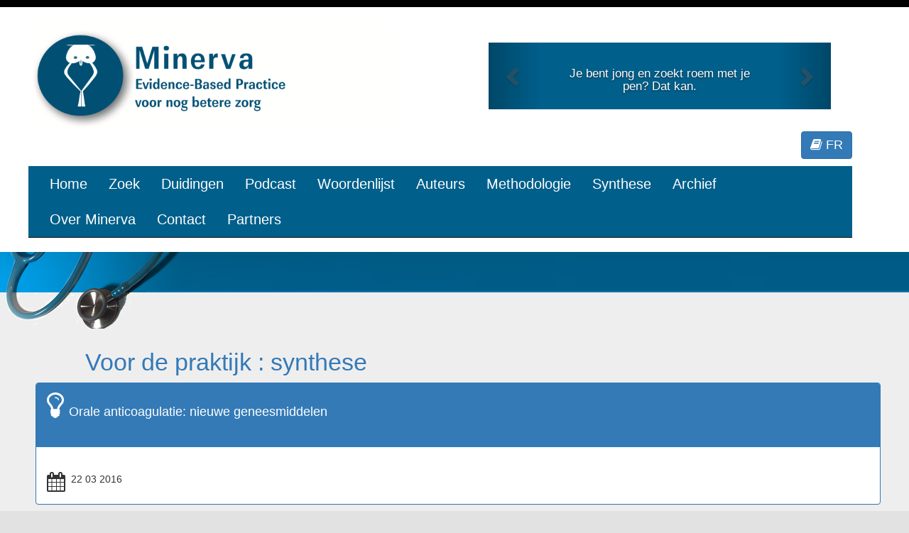

--- FILE ---
content_type: text/html; charset=utf-8
request_url: http://minerva-ebp.be/Synthesis/List
body_size: 3813
content:



<!DOCTYPE html>
<html lang="en">
<head>
    <meta charset="utf-8" />
    <title>Minerva</title>
    <link href="/Images/minerva1.ico" rel="shortcut icon" type="image/x-icon" />
    <meta name="viewport" content="width=device-width" />

    <!-- Open Graph Protocol Meta -->
    <meta property="og:type" content="article" />
    <meta property="og:image" content="http://minerva-ebp.be/Images/minervaLogo.png" />
    <meta property="og:site_name" content="Minerva Website" />

            <meta property="og:locale" content="nl_NL" />


    <link href="/Content/css?v=hQnIkHdAv-DIDS5IBnNP_p35ALyPCzD2l8OMmpq-ZP41" rel="stylesheet"/>

    <link href="/Content/minerva.css" rel="stylesheet"/>

    <link href="/Content/font-awesome/css/font-awesome.min.css" rel="stylesheet"/>

    <link href="/Content/bootstrap/css/bootstrap.css" rel="stylesheet"/>

    <!--<link href="/Content/upright/base.css" rel="stylesheet"/>
 -->
    <script src="/bundles/modernizr?v=inCVuEFe6J4Q07A0AcRsbJic_UE5MwpRMNGcOtk94TE1"></script>

    <link href="/Content/kendo.common.min.css" rel="stylesheet"/>

    <link href="/Content/kendo.default.min.css" rel="stylesheet"/>

    <link href="/Content/bootstrap/css/bootstrap2-toggle.min.css" rel="stylesheet"/>



    <script src="https://ajax.googleapis.com/ajax/libs/jquery/1.11.3/jquery.min.js"></script>

    <!-- !!! jquery before bootstrap -->
    <script src="/Scripts/jquery.min.js"></script>

    <script src="/Content/bootstrap/js/bootstrap.min.js"></script>

    <script src="/Scripts/kendo.web.min.js"></script>

    <script src="/Scripts/kendo.aspnetmvc.min.js"></script>

    <script src="/Content/bootstrap/js/bootstrap2-toggle.min.js"></script>


    <!-- Google Analytics -->
    <script>
        (function (i, s, o, g, r, a, m) {
            i['GoogleAnalyticsObject'] = r; i[r] = i[r] || function () {
                (i[r].q = i[r].q || []).push(arguments)
            }, i[r].l = 1 * new Date(); a = s.createElement(o),
                m = s.getElementsByTagName(o)[0]; a.async = 1; a.src = g; m.parentNode.insertBefore(a, m)
        })(window, document, 'script', '//www.google-analytics.com/analytics.js', 'ga');

        ga('create', 'UA-70324018-1', 'auto');
        ga('send', 'pageview');

    </script>

    <!-- Google tag (gtag.js) -->
    <script async src="https://www.googletagmanager.com/gtag/js?id=G-MKY0EXV2H3"></script>
    <script>
        window.dataLayer = window.dataLayer || [];
        function gtag() { dataLayer.push(arguments); }
        gtag('js', new Date());

        gtag('config', 'G-MKY0EXV2H3');
    </script>

    <!-- End Google Analytics -->

</head>
    <body>

        <header>
            <div class="content-wrapper">
                <div class="float-left">
                    <!-- <p class="site-title"><a href="/">Minerva</a></p> -->
                    <a href='/'>
                            <!--<img src='/Images/minerva-title.png' /> -->
                            <img src='/Images/logo-minerva-ebm-nl-new.png' style="max-width: 100%;"/>
                        </a>
                    
                </div>

                <div class="float-right" style="margin-right:70px;margin-top:30px"><style>
    .carousel-caption {
    right: 20%;
    left: 20%;
    padding-bottom: 0px;
  }
</style>

<div id="myCarousel" class="carousel slide" data-ride="carousel" >


  <!-- Wrapper for slides -->
  <div class="carousel-inner padding-right:100px" >
    <div class="item active">
      <img src="/Images/bandeaublue.png" >
      <div class="carousel-caption">
           <h4 style="color:#fff">Je bent jong en zoekt roem met je pen? Dat kan.</h4>

      </div>
    </div>

    <div class="item">
      <img src="/Images/bandeaugreen.png" >
      <div class="carousel-caption">
          <h4 style="color:#fff">Je duidt internationale literatuur voor Minerva. </h4>
      </div>
    </div>

    <div class="item">
      <img src="/Images/bandeauorange.png" >
      <div class="carousel-caption">
          
      <h4 style="color:#fff">
          Je krijgt steun van een ervaren redactie, en zie, wie schrijft, die blijft.
          <br />
          <a href="mailto:redactie@minerva-ebp">
              Contacteer ons
          </a>
      </h4>
              
      </div>
    </div>
  </div>

  <!-- Left and right controls -->
  <a class="left carousel-control" href="#myCarousel" data-slide="prev">
    <span class="glyphicon glyphicon-chevron-left"></span>
    <span class="sr-only">Previous</span>
  </a>
  <a class="right carousel-control" href="#myCarousel" data-slide="next">
    <span class="glyphicon glyphicon-chevron-right"></span>
    <span class="sr-only">Next</span>
  </a>
</div></div>
                
                <div class="float-left">
                    <section id="language">
                        <div align="right"> 
        <a class="btn btn-primary" href="/?language=FR" style="font-size:large;color:#fff"><i class="fa fa-book fa-1x"></i> FR</a>
    <p></p>
</div>



                    </section>

                    <nav class="navbar navbar-inverse navbar-static-top" role="navigation" style="background-color:#005F8B">
                        <div class="container">
                            <div class="navbar-header">
                                <button type="button" class="navbar-toggle collapsed" data-toggle="collapse" data-target="#bs-navbar-collapse-1">
                                    <span class="sr-only">Toggle navigation</span>
                                    <span class="icon-bar"></span>
                                    <span class="icon-bar"></span>
                                    <span class="icon-bar"></span>
                                </button>
                            </div>

                            <!-- Collect the nav links, forms, and other content for toggling -->
                            <div class="collapse navbar-collapse" id="bs-navbar-collapse-1" >
                                <ul class="nav navbar-nav" style="width:90%">
                                    <li style="font-size:20px;"><a href="/">Home</a></li>
                                    <li style="font-size:20px"><a href="/Home/Search">Zoek</a></li>
                                    <li style="font-size:20px"><a href="/Theme/List">Duidingen</a></li>
                                    <li style="font-size:20px"><a href="/Podcast/List">Podcast</a></li>
                                    <li style="font-size:20px"><a href="/Home/Glossary">Woordenlijst</a></li>
                                    <li style="font-size:20px"><a href="/Home/Author">Auteurs</a></li>
                                    <li style="font-size:20px"><a href="/Methodo/List">Methodologie</a></li>
                                    <li style="font-size:20px"><a href="/Synthesis/List">Synthese</a></li>
                                    <li style="font-size:20px"><a href="/Home/Calendar?year=0">Archief</a></li>
                                    <li style="font-size:20px"><a href="/Home/Minerva">Over Minerva</a></li>
                                    <li style="font-size:20px"><a href="/Home/Contact">Contact</a></li>
                                    <li style="font-size:20px"><a href="/Home/Partners">Partners</a></li>
                                </ul>
                            </div>
                        </div>
                    </nav>

                    
                </div>
            </div>
        </header>
         
        <div id="body">
            <div style="min-width:100%"> 
                <table style="border:0;background-color:transparent">
                    <tr style="width:20%; border:0;margin: 0; padding:0;">
                        <td style="width:258px ; border:0; margin: 0; padding:0;">
                            <img src='/Images/med5-1.png' style="" /> 
                        </td>
                        <td style="border:0; margin: 0; padding:0;max-width:100%">
                            <img src='/Images/med5-2.png' style="height:108px;width:100%" /> 
                        </td>
                    </tr>
                </table>

            </div>

            <div>
                
                <style>
                    table, th, td {
                        border: 2px solid black;
                    }
                </style>
                <section class="content-wrapper main-content clear-fix">
                        <!--Layout = "~/Content/retrospect/_Layout.cshtml"; -->

<link href="/Content/responsee1.css" rel="stylesheet"/>






<hgroup class="title">
    <h1>Voor de praktijk : synthese</h1>
</hgroup>


            <div class="panel panel-primary">
                <div class="panel-heading" style="min-height:90px">
                    <div class="s-12 l-10 margin-bottom" style="width:100%">
                        <i class="fa fa-lightbulb-o fa-3x "></i>
                        <a href='/Synthesis/Synthesis/1' style="font-size:large;color:#fff"> Orale anticoagulatie: nieuwe geneesmiddelen</a>
                    </div>
                    <br /><br />
                </div>
                               
                <div class="panel-body">
                    <br />
                    <i class="fa fa-calendar fa-2x pull-left"></i> 
                    <p>
                         22 03 2016
                    </p>

                    
                </div>
            </div>

   
    

                </section>
            </div>
        </div>
        
        <footer style="width:100%">
            <table style="border: 0px solid white;">
                <tr>
                    <td style="width:65%;border: 0px solid white;">
                        <p>
                            Minerva is een tijdschrift voor Evidence-Based Medicine en heeft als doelstelling onafhankelijke, wetenschappelijke informatie te verspreiden.
                        </p>
                        <br />
                        <p>
                            Minerva komt tot stand met de financi&#235;le steun van het RIZIV, dat de redactionele onafhankelijkheid respecteert.

                                <img src='/Images/logo_RIZIV.png' style="width: 60px" />
                        </p>
                        <br />
                        <a class="btn btn-success" href="/Home/Alert" style="font-size:x-large;color:#fff;margin-bottom:10px;"><i class="fa fa-envelope fa-2x pull-left"></i> Newsletter </a>
                    </td>
                    <td align="center" style="width:10%;border: 0px solid white;">
                        <p>
                            <img src='/Images/EviKey.png' style="width: 150px" alt="CEBAM" />
                        </p>
                    </td>
                    <td align="center" style="width:10%;border: 0px solid white;">
                        <p>
                            <img src='/Images/stempelRood.png' style="width: 150px" alt="CEBAM" />
                        </p>
                    </td>
                    <td align="center" style="border: 0px solid white;">
                        
                    </td>
                </tr>
                
            </table>
             <p>&copy; 2026 - minerva-ebp.be</p>
            
        </footer>


        <!--<script src="/bundles/jquery?v=235DeCRyc2KKtm5-u-WowaGmWHU3ft44y448NxHpMf41"></script>
 
         -->
    </body>
</html>
